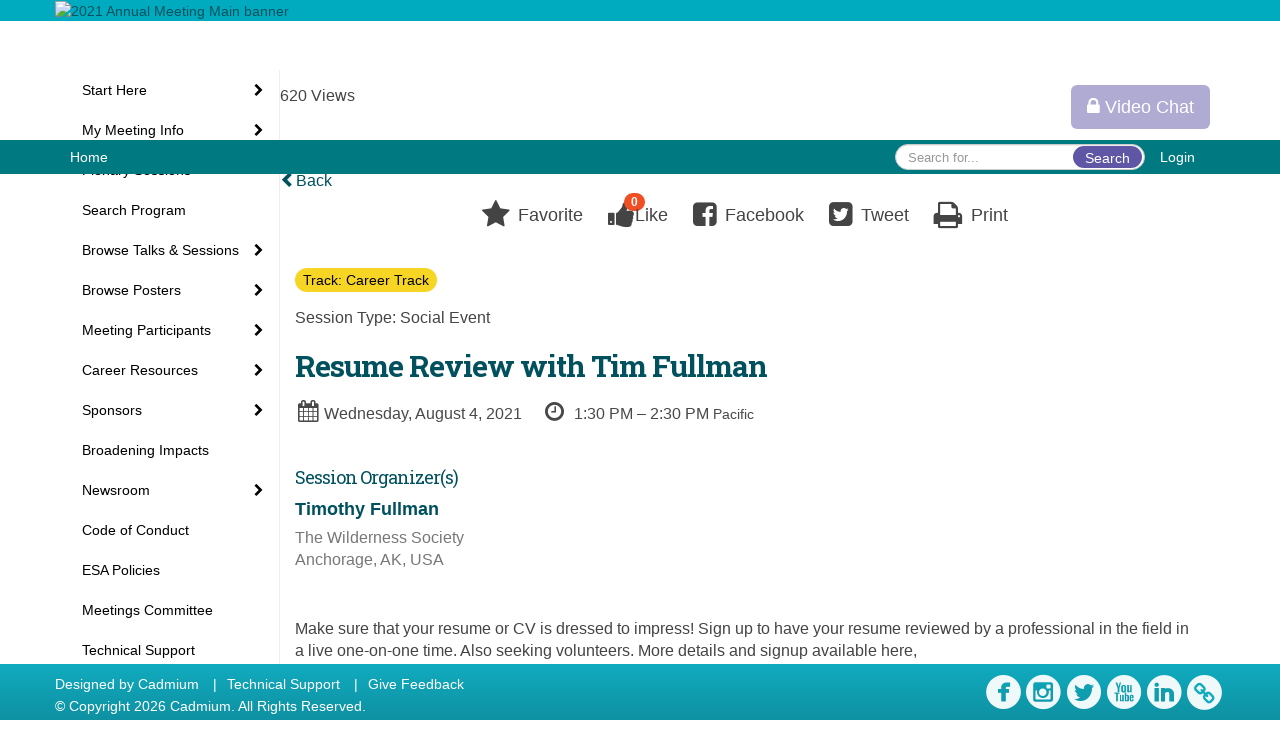

--- FILE ---
content_type: text/html
request_url: https://www.eventscribe.net/2021/ESA/fsPopup.asp?Mode=sessionInfo&PresentationID=936691
body_size: 15697
content:


<!DOCTYPE html>
<html lang="en">
<head>
	
	<meta charset="UTF-8">
	<meta http-equiv="X-UA-Compatible" content="IE=edge">
	<meta name="viewport" content="width=device-width,initial-scale=1,maximum-scale=1,shrink-to-fit=no">
	
	<meta name="description" content="">
	<meta name="author" content="">
	<title>2021 Annual Meeting</title>
	
	
	
	<script type='text/javascript' src="https://ajax.googleapis.com/ajax/libs/jquery/1.11.3/jquery.min.js"></script>
	<link href="/2021/includes/css/bootstrap-wysihtml5.css" rel="preload" as="style" onload="this.rel='stylesheet'" >
	<noscript><link rel="stylesheet" href="/2021/includes/css/bootstrap-wysihtml5.css"></noscript>
	
	<link href="/2021/includes/css/bootstrap.min.css" rel="stylesheet">
	
	<link href="/2021/includes/css/jasny-bootstrap.min.css" rel="preload" as="style" onload="this.rel='stylesheet'" >
	<noscript><link rel="stylesheet" href="/2021/includes/css/jasny-bootstrap.min.css"></noscript>
	
	<link href="/2021/includes/css/sm-core-css.css" rel="preload" as="style" onload="this.rel='stylesheet'">
	<noscript><link rel="stylesheet" href="/2021/includes/css/sm-core-css.css"></noscript>
	
	<link href="/2021/includes/css/sm-clean.css" rel="preload" as="style" onload="this.rel='stylesheet'">
	<noscript><link rel="stylesheet" href="/2021/includes/css/sm-clean.css"></noscript>
	
	<link href="/2021/includes/css/jquery.smartmenus.bootstrap.css" rel="preload" as="style" onload="this.rel='stylesheet'">
	<noscript><link rel="stylesheet" href="/2021/includes/css/jquery.smartmenus.bootstrap.css"></noscript>
	<!--[if lt IE 9]>
	  <script src="https://oss.maxcdn.com/html5shiv/3.7.2/html5shiv.min.js"></script>
	  <script src="https://oss.maxcdn.com/respond/1.4.2/respond.min.js"></script>
	<![endif]-->
	
	<link href="/2021/includes/css/fonts.css" rel="preload" as="style" onload="this.rel='stylesheet'">
	<noscript><link rel="stylesheet" href="/2021/includes/css/fonts.css"></noscript>
	
	<link href='https://fonts.googleapis.com/css?family=Roboto+Slab:400,100,300,700' rel="preload" type='text/css' as="style" onload="this.rel='stylesheet'">
	<noscript><link rel="stylesheet" href="https://fonts.googleapis.com/css?family=Roboto+Slab:400,100,300,700"></noscript>
	
	<link href="/includes/css/fonts.css" rel="stylesheet" >
	<link href="/includes/css/icons.css" rel="stylesheet" >
	
	<link href="/2021/includes/css/tipsy.css" rel="preload" as="style" onload="this.rel='stylesheet'">
	<noscript><link rel="stylesheet" href="/2021/includes/css/tipsy.css"></noscript>
	
	<link href="/2021/includes/css/bootstrap-timepicker.css" rel="preload" as="style" onload="this.rel='stylesheet'">
	<noscript><link rel="stylesheet" href="/2021/includes/css/bootstrap-timepicker.css"></noscript>
	
	<link href="/2021/includes/css/pickaday.css" rel="preload" as="style" onload="this.rel='stylesheet'">
	
	<link href="/2021/includes/css/main.min.css?_=11.30.2021.20.50" rel="preload" as="style" onload="this.rel='stylesheet'" >
	<link href="/2021/includes/css/print.css?_=11.30.2021.20.50" rel="stylesheet" media="print" />
	<link type='text/css' rel="stylesheet" href='https://www.mycadmium.com/includes/css/mediaplayer.css' />	
	
	<script>
		/*! loadCSS. [c]2017 Filament Group, Inc. MIT License */
		!function(a){"use strict";var b=function(b,c,d){function e(a){return h.body?a():void setTimeout(function(){e(a)})}function f(){i.addEventListener&&i.removeEventListener("load",f),i.media=d||"all"}var g,h=a.document,i=h.createElement("link");if(c)g=c;else{var j=(h.body||h.getElementsByTagName("head")[0]).childNodes;g=j[j.length-1]}var k=h.styleSheets;i.rel="stylesheet",i.href=b,i.media="only x",e(function(){g.parentNode.insertBefore(i,c?g:g.nextSibling)});var l=function(a){for(var b=i.href,c=k.length;c--;)if(k[c].href===b)return a();setTimeout(function(){l(a)})};return i.addEventListener&&i.addEventListener("load",f),i.onloadcssdefined=l,l(f),i};"undefined"!=typeof exports?exports.loadCSS=b:a.loadCSS=b}("undefined"!=typeof global?global:this);
		/*! loadCSS rel=preload polyfill. [c]2017 Filament Group, Inc. MIT License */
		!function(a){if(a.loadCSS){var b=loadCSS.relpreload={};if(b.support=function(){try{return a.document.createElement("link").relList.supports("preload")}catch(b){return!1}},b.poly=function(){for(var b=a.document.getElementsByTagName("link"),c=0;c<b.length;c++){var d=b[c];"preload"===d.rel&&"style"===d.getAttribute("as")&&(a.loadCSS(d.href,d,d.getAttribute("media")),d.rel=null)}},!b.support()){b.poly();var c=a.setInterval(b.poly,300);a.addEventListener&&a.addEventListener("load",function(){b.poly(),a.clearInterval(c)}),a.attachEvent&&a.attachEvent("onload",function(){a.clearInterval(c)})}}}(this);
	</script><style>
			
				.embedded #main-banner {display: none;}
				
				.embedded .navbar-wrapper {display: none;}
			 
	
			div.container.content-wrap {border-left: none;}
	
			
				.embedded footer {display:none;}
			
				.embedded .backtotop {display:none;}
				
	
		</style><style type="text/css">
		
		
			/* link color */
			a,
			.btn-link, 
			.popup-link, 
			#leftnav .primary,
			.socialmedia a,
			.toptoolswrap .list-tools-wrap span   {
				color: #00515e
			}
		
			/* link hover color */
			a:hover,
			.btn-link:hover,
			#leftnav .primary:hover {
				color: #5459a7;
			}
		
			/* Color for headings */
			h1,h2,h3,h4,h5,h6 {
				color: #00515e !important;
				letter-spacing: -1px;
			}
		
		
		/* Event banner */
		#main-banner {
				background-color:   #00abbf;}
		
		
		/* Awesome bar/Top nav and mobile nav background color */
		#mobilenav,
		.navbar-inverse,
		.navbar-wrapper,
		.navbar .dropdown-menu {
			background: #007a80;
			
				background: -moz-linear-gradient(top,  #007a80 0%, #007a80 100%);
				background: -webkit-linear-gradient(top,  #007a80 0%,#007a80 100%);
				background: linear-gradient(to bottom,  #007a80 0%,#007a80 100%); 
				filter: progid:DXImageTransform.Microsoft.gradient( startColorstr='#007a80', endColorstr='#007a80',GradientType=0 ); 
			
		}
		
		/* Awesome bar/Top nav and mobile nav text color */
		.navbar,
		#mobilenav,
		#mobilenav a,
		.navbar .btn-link,
		.navbar .dropdown-menu > li > a {
			color:#FFFFFF;
		}
		
		/* Awesome bar/Top nav and mobile nav text hover background and text color */
		#mobilenav a:hover,
		#mobilenav a:focus,
		#mobilenav a:active,
		.navbar .btn-link:hover,
		.navbar .btn-link:focus,
		.navbar .btn-link:active,
		.navbar .dropdown-menu > li > a:hover,
		.navbar .dropdown-menu > li > a:focus,
		.navbar .dropdown-menu > li > a:active {
			background: #333333;
			color:#13abc0;
		}
		
		/* Awesome bar/Top nav list background and border color */
		.navbar .dropdown-menu {
			border:1px solid ;
			background: ;			
		}
		
		.navbar .dropdown-menu,
		.navbar .dropdown-menu > li > a {
			color: ;
		}
		
		/* Awesome bar/Top nav list item hover background and text color */
		.navbar .dropdown-menu > li > a:hover,
		.navbar .dropdown-menu > li > a:focus,
		.navbar .dropdown-menu > li > a:active {
			background: ;
			color:;
		}
		
	
		
			.navbar-toggle {
				float: left;
			}
		
			.photo-wrapper.img-circle { 
				border-radius: 0;
				padding: 0 !important;
			}
			
			.photo-wrapper { 
				height: inherit;
				overflow: visible;
			}
			
			.photo-wrapper.full-size { 
				height: auto;
			}
			
			.photo-wrapper img { 
				position: static; 
				-webkit-transform: translateY(0); 
				transform: translateY(0);
			}
			
			.photo-wrapper.no-photo { 
				height: 85px;
			}
		
			.presBadges { 
				display: inline-block; 
				margin-left: 10px;
			}
			
			#popup .presBadges {
				margin: 0;
			}
			
			.presBadges img{
				margin: 0 5px 0 0;
			}
			
		
		
		.tags {
			background: #5f56a5;
			color: #FFFFFF;
		}
		.tags:hover {
			/*background: #4c4584; 2020-11-02 PJW commented out because we cannot have expo categories with a rollover color change when nothing happens when you click them */
			color: #FFFFFF;
			border: none;
		}
		
		
		/*   BUTTONS */
		.btn-primary, 
		.alphaList a.active {
			background: #5f56a5 !important;
			color: #FFFFFF !important;
			border: none !important;
		}
		
		.btn-group .btn-primary, 
		.btn-group .btn-primary:hover {
	    	border: 1px solid #4c4584;
		}
		
		.btn-primary:hover {
			background: #4c4584;
			border: none;
		}
		
		.btn-primary.focus, 
		.btn-primary:focus,
		.btn-primary.active.focus, 
		.btn-primary.active:focus, 
		.btn-primary.active:hover, 
		.btn-primary:active.focus, 
		.btn-primary:active:focus, 
		.btn-primary:active:hover, 
		.open > .dropdown-toggle.btn-primary.focus, 
		.open > .dropdown-toggle.btn-primary:focus, 
		.open > .dropdown-toggle.btn-primary:hover {
			background: #433c74;
			border: none;
		}
		
		.btn-success {
			background: #5cb85c;
			color: #FFFFFF;
			border: none;
		}
		
		.btn-success:hover {
			background: #4a934a;
			border: none;
		}
		
		.btn-success.focus, 
		.btn-success:focus,
		.btn-success.active.focus, 
		.btn-success.active:focus, 
		.btn-success.active:hover, 
		.btn-success:active.focus, 
		.btn-success:active:focus, 
		.btn-success:active:hover, 
		.open > .dropdown-toggle.btn-success.focus, 
		.open > .dropdown-toggle.btn-success:focus, 
		.open > .dropdown-toggle.btn-success:hover {
			background: #408140;
			border: none;
		}
		
		.btn-info {
			background: #56C0E0;
			color: #FFFFFF;
			border: none;
		}
		
		.btn-info:hover {
			background: #459ab3;
			border: none;
		}
		
		.btn-info.focus, 
		.btn-info:focus,
		.btn-info.active.focus, 
		.btn-info.active:focus, 
		.btn-info.active:hover, 
		.btn-info:active.focus, 
		.btn-info:active:focus, 
		.btn-info:active:hover, 
		.open > .dropdown-toggle.btn-info.focus, 
		.open > .dropdown-toggle.btn-info:focus, 
		.open > .dropdown-toggle.btn-info:hover {
			background: #3c869d;
			border: none;
		}
		
		.btn-warning {
			background: #f0ad4e;
			color: #FFFFFF;
			border: none;
		}
		
		.btn-warning:hover {
			background: #c08a3e;
			border: none;
		}
		
		.btn-warning.focus, 
		.btn-warning:focus,
		.btn-warning.active.focus, 
		.btn-warning.active:focus, 
		.btn-warning.active:hover, 
		.btn-warning:active.focus, 
		.btn-warning:active:focus, 
		.btn-warning:active:hover, 
		.open > .dropdown-toggle.btn-warning.focus, 
		.open > .dropdown-toggle.btn-warning:focus, 
		.open > .dropdown-toggle.btn-warning:hover {
			background: #a87937;
			border: none;
		}
		
		.btn-danger {
			background: #d9534f;
			color: #FFFFFF;
			border: none;
		}
		
		.btn-danger:hover {
			background: #ae423f;
			border: none;
		}
		
		.btn-danger.focus, 
		.btn-danger:focus,
		.btn-danger.active.focus, 
		.btn-danger.active:focus, 
		.btn-danger.active:hover, 
		.btn-danger:active.focus, 
		.btn-danger:active:focus, 
		.btn-danger:active:hover, 
		.open > .dropdown-toggle.btn-danger.focus, 
		.open > .dropdown-toggle.btn-danger:focus, 
		.open > .dropdown-toggle.btn-danger:hover {
			background: #983a37;
			border: none;
		}
		
		#messege-alert #danger{
			background: #d9534f;
			color: #FFFFFF;
		}
		
		
		
		
		
		
		
		/* 	LIST VIEW */
		.dayrow {
			background: #00abbf;
			background: -moz-linear-gradient(top,  #00abbf 0%, #00abbf 100%); 
			background: -webkit-linear-gradient(top,  #00abbf 0%,#00abbf  100%); 
			background: linear-gradient(to bottom,  #00abbf 0%,#00abbf  100%); 
			filter: progid:DXImageTransform.Microsoft.gradient( startColorstr='#00abbf', endColorstr='#00abbf ',GradientType=0 );
			color: #FFFFFF	
		}
		
		.list-view li.bucket .arrow {
			color: #00abbf;
		}
		
		
		/* 	POPUP */
		#popup {
			
				border-color: #01aabe;
			
		}
		
		
			.popuptools li a,
			.closepopup { 
				color: #ffffff; 
			}
		
		
		#popupContent h1 {
			
				color: #01aabe;
			 
		}
		
		.tabbed-popup-tab-button.active, 
		.tabbed-popup-tab-button:hover {
		    border-color: #01aabe;
		    color: #01aabe;
		}
		
		.addFav.faved span{
			color: #FAA93D !important;
		}
		.addLike.liked {
			color: #FAA93D !important;
		}
		.addFav.registered span{
			color: #0086BF !important;
			cursor: default;
		}
		
		
			
			#popup,
			body.Mobile #popup,
			body.Tablet #popup { 
				border-top: none;
			}
			
			.popupheader {
				background: #01aabe;
				background: -moz-linear-gradient(top, #01aabe 0%, #01aabe 100%);
				background: -webkit-gradient(linear, left top, left bottom, color-stop(0%,#01aabe), color-stop(100%,#01aabe));
				background: -webkit-linear-gradient(top, #01aabe 0%,#01aabe 100%);
				background: -o-linear-gradient(top, #01aabe 0%,#01aabe 100%);
				background: -ms-linear-gradient(top, #01aabe 0%,#01aabe 100%);
				background: linear-gradient(top, #01aabe 0%,#01aabe 100%);
				filter: progid:DXImageTransform.Microsoft.gradient( startColorstr='#01aabe', endColorstr='#01aabe',GradientType=0 );		
				color:#ffffff;	
			}
			
			.popuptools {
				top: 1px;
			}
			
			.popupheader .glyphicon-chevron-left, .popupheader .glyphicon-remove {
				color: #ffffff; 
			}
			
			
		
		
		/* 	FOOTER */
		footer {
			background: #11abbf;
			background: -moz-linear-gradient(top,  #11abbf 0%, #0E91A2 100%); 
			background: -webkit-linear-gradient(top,  #11abbf 0%,#0E91A2  100%); 
			background: linear-gradient(to bottom,  #11abbf 0%,#0E91A2  100%); 
			filter: progid:DXImageTransform.Microsoft.gradient( startColorstr='#11abbf', endColorstr='#0E91A2 ',GradientType=0 );
			color: #FFFFFF;
			
			
				border-top: 0px solid #FFFFFF;
			
				border-bottom: #ffffff solid 0px;
						
		}
		
		
		
		
			footer .text-muted {
				color: #FFFFFF;
			}
		
			footer {
				border-top: none;
				border-bottom: none;
			}
		
		
		/*
			Make the link icon color match the footer background
		*/
		footer  .socialmedia .socialicon-website .fa-link {
			color: #11abbf;
		}
		
		
			footer .socialmedia a span,
			.popup-gutter .socialmedia a span {
				color: #f0f9fa
			}
			
			footer .socialmedia a span:hover,
			.popup-gutter .socialmedia a span:hover {
				color: #f5d528;
				opacity: 1;
			}
		
		
		
		#leftnav .socialmedia a span {
			color: #006569;
		}
		
		#leftnav .socialmedia a span:hover {
			color: #6956a6;
			opacity: 1;
		}
		
		/* 	POPUPS */
		.presentersocialicons .fa-link {
			background: #00515e
		}
		
		.presentersocialicons .fa-link:hover {
			background: #5459a7
		}
		
		
		
	/* TABLETS
	-------------------------------------------------- */
	
	@media (min-width: 768px) {
	  
	  .popup-gutter{
			
				background: #01aabe;
				background: -moz-linear-gradient(top,  #01aabe 0%, #01aabe 100%); 
				background: -webkit-linear-gradient(top,  #01aabe 0%,#01aabe  100%); 
				background: linear-gradient(to bottom,  #01aabe 0%,#01aabe  100%); 
				filter: progid:DXImageTransform.Microsoft.gradient( startColorstr='#01aabe', endColorstr='#01aabe ',GradientType=0 );
			
				border-top: 1px solid #07747b;
			
		}
		
		
			.speakerrow .speaker-name {
				    margin: 0 0 2px 0;
			}
		
	}
	
	@media (min-width: 992px) and (max-width: 1199px) { 
		
			body.banner-fixed.belowBanner .navbar-fixed-top {
				top:116px;
			}
		
		
	}
	
	@media (min-width: 768px ) and (max-width: 990px) { 
		
	}
	
	/* DESKTOP
	-------------------------------------------------- */
	@media (min-width: 1025px) {

		
		
		
		/*   LEFT NAV */
		.sm-clean a, 
		.sm-clean a:hover, 
		.sm-clean a:focus, 
		.sm-clean a:active, 
		.sm-clean a.highlighted {
			color: #555555;
		}
		
		.sm-clean a:hover, 
		.sm-clean a:focus, 
		.sm-clean a:active, 
		.sm-clean a.highlighted {
			color: #0088BB;
		}
		
		.sm-clean a.current {
			color: #0088BB;
		}
		
		.sm-clean ul {
			border: 1px solid #BBBBBB;
			background: #FFFFFF;
		}
		
		.sm-clean ul a, 
		.sm-clean ul a:hover, 
		.sm-clean ul a:focus, 
		.sm-clean ul a:active, 
		.sm-clean ul a.highlighted {
			color: #555555;
		}
		
		.sm-clean ul a:hover, 
		.sm-clean ul a:focus, 
		.sm-clean ul a:active, 
		.sm-clean ul a.highlighted {
			background: #FFFFFF;
			color: #0088BB;
		}
		
		.sm-clean ul a.current {
			color: #0088BB;
		}
		
		.sm-clean span.scroll-up:hover,
		.sm-clean span.scroll-down:hover {
			background: #FFFFFF;
		}
		
		.sm-clean.sm-vertical a.disabled {
			background: #FFFFFF;
		}
		
		.sm-clean.sm-vertical ul a:hover, 
		.sm-clean.sm-vertical ul a:focus, 
		.sm-clean.sm-vertical ul a:active, 
		.sm-clean.sm-vertical ul a.highlighted {
			background: #FFFFFF;
		}
		
		.navbar-header .btn-link { 
			color: #FFFFFF;
		}
		
		
			.navbar { 
				min-height: auto;
			}
		
	
	}
	
</style>

</head>

<body class="banner-fixed HasLeftNav nav-fixed nav-height-normal nav-below-banner footer-fixed  singlepopup">
	
	
	
<a class="offscreen" href="#sitewrap">Skip to main content</a>



<nav id="mobilenav" class="navmenu navmenu-default navmenu-fixed-left offcanvas hidden-lg" role="navigation">
	
</nav>

<div class="navbar-wrapper">
	<div class="container">
		<nav role="navigation" id="awesomebardiv" class="navbar navbar-inverse" >
			<div class="navbar-header clearfix"><button type="button" class="navbar-toggle collapsed" data-toggle="offcanvas" data-target="#mobilenav" data-canvas="body">
					<span class="sr-only">Toggle navigation</span>
					<span class="icon-bar"></span>
					<span class="icon-bar"></span>
					<span class="icon-bar"></span>
				</button><a href="http://eservices.esa.org/AM21Content" class="btn btn-link pull-right">Login</a><div class="search-wrap pull-right">
						<form method="POST" action="/2021/ESA/searchGlobal.asp" class="relative">
							<input type="text" class="form-control globalSearch" name="SearchQuery" placeholder="Search for..." ><button type="submit" class="btn btn-primary searchbtn globalSearchbtn">Search</button></form>
					</div><a class="btn hidden-xs btn-link pull-left" href="/2021/ESA/">Home</a></div>
 
		</nav>

	</div>
</div><div id="main-banner" >
			<div class="container">
				<div class="row">
					<a id="homebtn" href="/2021/ESA/"  >
						<img src="https://www.eventscribe.com/upload/planner/bannersNEW/2340x280-banner_86.jpg" width="1170" style="width:100%;" alt="2021 Annual Meeting Main banner" />
					</a>
				</div>
			</div>
        </div><div id="popup-overlay"></div>
	<div id="popup">
		<div id="popupContent" class="container"></div>
	</div>		

	<div id="sitewrap" class="pushfor-fixed-banner pushfor-fixed-footer" tabindex="0"> 
		
		<div id="leftnav" class="">
		
		
		<div class="clearfix"></div>
		
		<div id="brochure" class="text-center"></div>

		<!--TWITTER ROLL--><hr />
			<div id="tweetScroll" style='overflow:hidden;width:200px;height:600px;'>
				<a class="twitter-timeline" id="contain" href="https://twitter.com/esa_org">Tweets by 2021 Annual Meeting</a>
				<script async src="https://platform.twitter.com/widgets.js" charset="utf-8"></script>
			</div><div id="google_translate_element"></div>
			<script type="text/javascript">
				function googleTranslateElementInit() {
					new google.translate.TranslateElement({pageLanguage: 'en'}, 'google_translate_element');
				}
			</script>
			<script async type="text/javascript" src="//translate.google.com/translate_a/element.js?cb=googleTranslateElementInit"></script>
			<div class="clearfix"></div>
			<div class='legend'>
				<hr />
				<div class="uppercase text-muted legend-heading">Icon Legend</div>
				<div class="row">
					<span class="col-md-1 legend-icon fa fa-star" ></span>
					<div class="col-md-10 legend-desc">This session is not in your personal schedule.</div>
				</div>
				<div class="row">
					<span class="col-md-1 legend-icon fa fa-star" style="color:#FAA93D"></span>
					<div class="col-md-10 legend-desc">This session is in your personal schedule. Click again to remove it.</div>
				</div>
				<div class="row">
					<span class="col-md-1 legend-icon"><img src="https://778c1607566f28c5e8fd-e6db6de54823ad7fd298e0f6ff75b72a.ssl.cf1.rackcdn.com/ECO_3219_UQLKZUVU_806_livestream.png" width="25" /></span>
					<div class="col-md-10 legend-desc" style="margin-top:12px;">Live Stream</div>
				</div>
				<div class="row">
					<span class="col-md-1 legend-icon"><img src="https://778c1607566f28c5e8fd-e6db6de54823ad7fd298e0f6ff75b72a.ssl.cf1.rackcdn.com/ECO_3219_UQLKZUVU_33_OnDemand.png" width="25" /></span>
					<div class="col-md-10 legend-desc" style="margin-top:12px;">On Demand</div>
				</div>
				<div class="row">
					<span class="col-md-1 legend-icon"><img src="https://778c1607566f28c5e8fd-e6db6de54823ad7fd298e0f6ff75b72a.ssl.cf1.rackcdn.com/ECO_3219_UQLKZUVU_710_SocialEvent.png" width="25" /></span>
					<div class="col-md-10 legend-desc" style="margin-top:12px;">Social Event</div>
				</div>
				<div class="row">
					<span class="col-md-1 legend-icon"><img src="https://778c1607566f28c5e8fd-e6db6de54823ad7fd298e0f6ff75b72a.ssl.cf1.rackcdn.com/ECO_3219_UQLKZUVU_725_Plenary.png" width="25" /></span>
					<div class="col-md-10 legend-desc" style="margin-top:12px;">Plenary</div>
				</div>
				<div class="row">
					<span class="col-md-1 legend-icon"><img src="https://778c1607566f28c5e8fd-e6db6de54823ad7fd298e0f6ff75b72a.ssl.cf1.rackcdn.com/ECO_3219_UQLKZUVU_326_VideChat.png" width="25" /></span>
					<div class="col-md-10 legend-desc" style="margin-top:12px;">Video Chat</div>
				</div>


				<!--<div class="row">
					<span class="col-md-1 legend-icon fa fa-star" style="color:#0086BF !important"></span>
					<div class="col-md-10 legend-desc">You are registered for this event.</div>
				</div>
				<div class="row">
					<span class="col-md-1 legend-icon"><img src="https://www.conferenceharvester.com/uploads/harvester/presentations/Badges/PGFBAMEL-Badge59.png" width="25" /></span>
					<div class="col-md-10 legend-desc" style="margin-top:12px;">Additional Fee</div>
				</div>
				<div class="row">
					<span class="col-md-1 legend-icon"><img src="https://www.conferenceharvester.com/uploads/harvester/presentations/Badges/PGFBAMEL-Badge58.png" width="25" /></span>
					<div class="col-md-10 legend-desc" style="margin-top:12px;">Advanced Content</div>
				</div>
				<div class="row">
					<span style="left: 5px;" class="col-md-1 legend-icon fa fa-lock" ></span>
					<div class="col-md-10 legend-desc"> Attendee has chosen not to share their profile.</div>
				</div>-->
			</div><div class="clearfix"></div>
			<hr />
			<div class="socialmedia"><a href='https://www.facebook.com/esa.org' class='tipsytip' title='Facebook landing page'  target='_blank'><span class='socialsymbol socialicon-facebook '></span></a><a href='https://www.instagram.com/ecologicalsociety/' class='tipsytip' title='Instagram landing page' target='_blank'><span class='socialsymbol socialicon-instagram'></span></a><a href='https://twitter.com/esa_org' class='tipsytip' title='Twitter landing page' target='_blank'><span class='socialsymbol socialicon-twitter'></span></a><a href='https://www.youtube.com/channel/UCeSMj_CnoRmsOOUKdv4n7rg' class='tipsytip' title='YouTube landing page' target='_blank'><span class='socialsymbol socialicon-youtube'></span></a><a href='https://www.linkedin.com/company/ecological-society-of-america' class='tipsytip' title='LinkedIn landing page' target='_blank'><span class='socialsymbol socialicon-linkedin'></span></a><a href='https://www.esa.org' class='tipsytip' style='padding-left: 0' title='Website link' target='_blank'><span class='socialsymbol socialicon-website fa-stack fa-l' ><i  class='fa fa-circle fa-stack-2x'></i><i class='fa fa-link fa-stack-1x fa-inverse' style='color:white;'></i></span></a></div></div><script>
			
			function ScrollDiv(){
				if(document.getElementById('tweetScroll').scrollTop < (document.getElementById('tweetScroll').scrollHeight - document.getElementById('tweetScroll').offsetHeight)) {
					-1
					document.getElementById('tweetScroll').scrollTop=document.getElementById('tweetScroll').scrollTop+1
				} else {document.getElementById('tweetScroll').scrollTop=0;
					
				}
			}

			setInterval(ScrollDiv,50)

		</script>
	<link type="text/css" rel="stylesheet" href="/includes/navigation/css/navigation.min.css?_=2021.12.02.08.27" />
	
	<script type="text/javascript" src="/includes/navigation/js/navigation.min.js?_=2021.12.02.08.27"></script>
	<script type="text/javascript" src="/includes/navigation/js/navItem.min.js?_=2021.12.02.08.27"></script>
	<script type="text/javascript" src="/includes/navigation/js/navList.min.js?_=2021.12.02.08.27"></script>
	<script type="text/javascript" src="/includes/navigation/js/navEditorItem.min.js?_=2021.12.02.08.27"></script>
	<script type="text/javascript" src="/includes/navigation/js/navEditorList.min.js?_=2021.12.02.08.27"></script>
	
	<script type="text/javascript" src="/includes/navigation/js/website/websiteNavigation.min.js?_=2021.12.02.08.27"></script>
	<script type="text/javascript" src="/includes/navigation/js/website/websiteNavItem.min.js?_=2021.12.02.08.27"></script>
	<script type="text/javascript" src="/includes/navigation/js/website/websiteNavList.min.js?_=2021.12.02.08.27"></script>
<script type="text/javascript">
	
	var json = JSON.parse("{\"fontSize\":\"14px\",\"font\":\"Helvetica\",\"dropdownMode\":\"collapsed\",\"bold\":0,\"underline\":0,\"italics\":0,\"hoverBold\":0,\"hoverUnderline\":1,\"hoverItalics\":0,\"textColor\":\"#000\",\"hoverColor\":\"#555\",\"list\":[{\"label\":\"Start Here\",\"newTab\":0,\"navItem\":\"No Action\",\"loginRequired\":0,\"tester\":0,\"list\":[{\"label\":\"General Information\",\"url\":\"aaStatic.asp?SFP=WlJMWVRBUkJANzk4NkBHZW5lcmFsIEluZm9ybWF0aW9u\",\"newTab\":0,\"navItem\":\"Static Pages\",\"loginRequired\":0,\"pageType\":7986,\"trackerID\":84786,\"tester\":0},{\"label\":\"Technical Tips\",\"url\":\"aaStatic.asp?SFP=R0hMWFhOTUhAODA3MUBUZWNobmljYWwgVGlwcw\",\"newTab\":0,\"navItem\":\"Static Pages\",\"loginRequired\":0,\"pageType\":8071,\"trackerID\":85587,\"tester\":0},{\"label\":\"Session Type Descriptions\",\"url\":\"aaStatic.asp?SFP=TUdMU0NMQVRANzk5MUBTZXNzaW9uIFR5cGUgRGVzY3JpcHRpb25z\",\"newTab\":0,\"navItem\":\"Static Pages\",\"loginRequired\":0,\"pageType\":7991,\"trackerID\":84787,\"tester\":0},{\"label\":\"Land Acknowledgement\",\"url\":\"aaStatic.asp?SFP=WVJSUkxUQlNANzk5NUBJbmRpZ2Vub3VzIExhbmQgQWNrbm93bGVkZ2VtZW50\",\"newTab\":0,\"navItem\":\"Static Pages\",\"loginRequired\":0,\"pageType\":7995,\"trackerID\":84788,\"tester\":0}]},{\"label\":\"My Meeting Info\",\"newTab\":0,\"navItem\":\"No Action\",\"loginRequired\":0,\"tester\":0,\"list\":[{\"label\":\"My Attendee Profile\",\"url\":\"profile.asp\",\"newTab\":0,\"navItem\":\"My Conference Profile\",\"loginRequired\":0,\"trackerID\":79250,\"tester\":0},{\"label\":\"My Personal Schedule\",\"url\":\"MyPlan.asp\",\"newTab\":0,\"navItem\":\"My Plan\",\"loginRequired\":0,\"trackerID\":79251,\"tester\":0},{\"label\":\"My Experience\",\"url\":\"MyExperience.asp\",\"newTab\":0,\"navItem\":\"My Experience\",\"loginRequired\":0,\"trackerID\":79300,\"tester\":0}]},{\"label\":\"Plenary Sessions\",\"url\":\"SearchByBucket.asp?f=SessionType&bm=Plenary&pfp=SessionType\",\"pfpLabel\":\"SessionType\",\"newTab\":0,\"navItem\":\"Presentation\",\"loginRequired\":0,\"pageType\":\"Browse By Field Value\",\"filterByField\":\"SessionType\",\"filterValue\":\"Plenary\",\"trackerID\":84793,\"tester\":0},{\"label\":\"Search Program\",\"url\":\"searchGlobal.asp\",\"newTab\":0,\"navItem\":\"Search\",\"loginRequired\":0,\"trackerID\":79249,\"tester\":0},{\"label\":\"Browse Talks & Sessions\",\"newTab\":0,\"navItem\":\"No Action\",\"loginRequired\":0,\"tester\":0,\"list\":[{\"label\":\"Roundtables\",\"url\":\"SearchByBucket.asp?f=CustomPresfield10&bm=ROUND&pfp=Browse by Bucket\",\"pfpLabel\":\"Browse by Bucket\",\"newTab\":0,\"navItem\":\"Presentation\",\"loginRequired\":0,\"pageType\":\"Browse By Field Value\",\"filterByField\":\"CustomPresfield10\",\"filterValue\":\"ROUND\",\"trackerID\":85945,\"tester\":0},{\"label\":\"By Session Type\",\"url\":\"SearchByBucket.asp?f=SessionType&pfp=SessionType\",\"pfpLabel\":\"SessionType\",\"newTab\":0,\"navItem\":\"Presentation\",\"loginRequired\":0,\"pageType\":\"Bucket By Field\",\"bucketByField\":\"SessionType\",\"trackerID\":79549,\"tester\":0},{\"label\":\"By Date\",\"url\":\"agenda.asp\",\"newTab\":0,\"navItem\":\"Presentation\",\"loginRequired\":0,\"pageType\":\"Browse By Date\",\"tester\":0}]},{\"label\":\"Browse Posters\",\"newTab\":0,\"navItem\":\"No Action\",\"loginRequired\":0,\"tester\":0,\"list\":[{\"label\":\"By Session\",\"url\":\"searchbyposterbucket.asp?f=PosterSessionName&pfp=BrowsebyPosterBucket\",\"pfpLabel\":\"BrowsebyPosterBucket\",\"newTab\":0,\"navItem\":\"Posters\",\"loginRequired\":0,\"pageType\":\"Bucket By Field\",\"bucketByField\":\"PosterSessionName\",\"filterByField\":\"PosterSessionType\",\"trackerID\":84008,\"tester\":0},{\"label\":\"Poster Live Discussions\",\"url\":\"posteragenda.asp?m=nobucket&pfp=BrowsebyPosterVideoChat\",\"pfpLabel\":\"BrowsebyPosterVideoChat\",\"newTab\":0,\"navItem\":\"Posters\",\"loginRequired\":0,\"pageType\":\"Browse By Date\",\"trackerID\":85419,\"tester\":0},{\"label\":\"Poster Wall\",\"url\":\"posters/posterWall.asp\",\"newTab\":0,\"navItem\":\"Posters\",\"loginRequired\":0,\"pageType\":\"Poster Wall\",\"trackerID\":84851,\"tester\":0}]},{\"label\":\"Meeting Participants\",\"newTab\":0,\"navItem\":\"No Action\",\"loginRequired\":0,\"tester\":0,\"list\":[{\"label\":\"Attendee Index\",\"url\":\"Userlist.asp?pfp=UserList\",\"pfpLabel\":\"UserList\",\"newTab\":0,\"navItem\":\"People\",\"loginRequired\":0,\"pageType\":\"User List\",\"trackerID\":79264,\"tester\":0},{\"label\":\"Speaker Index - Talks\",\"url\":\"biography.asp?pfp=Speakers\",\"pfpLabel\":\"Speakers\",\"newTab\":0,\"navItem\":\"People\",\"loginRequired\":0,\"pageType\":\"Speakers\",\"trackerID\":79265,\"tester\":0},{\"label\":\"Speaker Index - Posters\",\"url\":\"PosterBiographies.asp?pfp=PresenterList\",\"pfpLabel\":\"PresenterList\",\"newTab\":0,\"navItem\":\"People\",\"loginRequired\":0,\"pageType\":\"Poster Presenters\",\"trackerID\":85422,\"tester\":0}]},{\"label\":\"Career Resources\",\"newTab\":0,\"navItem\":\"No Action\",\"loginRequired\":0,\"tester\":0,\"list\":[{\"label\":\"Career Track\",\"url\":\"SearchByBucket.asp?f=TrackName&bm=Career%20Track&pfp=Browse by Bucket\",\"pfpLabel\":\"Browse by Bucket\",\"newTab\":0,\"navItem\":\"Presentation\",\"loginRequired\":0,\"pageType\":\"Browse By Field Value\",\"filterByField\":\"TrackName\",\"filterValue\":\"Career Track\",\"trackerID\":84831,\"tester\":0},{\"label\":\"Data Help Desk\",\"url\":\"SearchByBucket.asp?f=CustomPresfield3&bm=DATA&pfp=Browse by Bucket\",\"pfpLabel\":\"Browse by Bucket\",\"newTab\":0,\"navItem\":\"Presentation\",\"loginRequired\":0,\"pageType\":\"Browse By Field Value\",\"filterByField\":\"CustomPresfield3\",\"filterValue\":\"DATA\",\"trackerID\":84838,\"tester\":0},{\"label\":\"Resume Review\",\"url\":\"SearchByBucket.asp?f=CustomPresfield25&bm=RESUME&pfp=Browse by Bucket\",\"pfpLabel\":\"Browse by Bucket\",\"newTab\":0,\"navItem\":\"Presentation\",\"loginRequired\":0,\"pageType\":\"Browse By Field Value\",\"filterByField\":\"CustomPresfield25\",\"filterValue\":\"RESUME\",\"trackerID\":84836,\"tester\":0},{\"label\":\"Mock Interviews\",\"url\":\"SearchByBucket.asp?f=CustomPresfield26&bm=MOCK&pfp=Browse by Bucket\",\"pfpLabel\":\"Browse by Bucket\",\"newTab\":0,\"navItem\":\"Presentation\",\"loginRequired\":0,\"pageType\":\"Browse By Field Value\",\"filterByField\":\"CustomPresfield26\",\"filterValue\":\"MOCK\",\"trackerID\":84837,\"tester\":0},{\"label\":\"Explore Careers In Ecology\",\"url\":\"SearchByBucket.asp?f=CustomPresfield9&bm=EXPLORE&pfp=Browse by Bucket\",\"pfpLabel\":\"Browse by Bucket\",\"newTab\":0,\"navItem\":\"Presentation\",\"loginRequired\":0,\"pageType\":\"Browse By Field Value\",\"filterByField\":\"CustomPresfield9\",\"filterValue\":\"EXPLORE\",\"trackerID\":85729,\"tester\":0},{\"label\":\"Job Board\",\"url\":\"aaStatic.asp?SFP=VFNISEhZUEtAODM5MEBKb2IgQm9hcmQ\",\"newTab\":0,\"navItem\":\"Static Pages\",\"loginRequired\":0,\"pageType\":8390,\"trackerID\":85962,\"tester\":0}]},{\"label\":\"Sponsors\",\"newTab\":0,\"navItem\":\"No Action\",\"loginRequired\":0,\"tester\":0,\"list\":[{\"label\":\"Browse by Company\",\"url\":\"SearchByExpoCompany.asp?pfp=Browse By Company\",\"pfpLabel\":\"Browse By Company\",\"newTab\":0,\"navItem\":\"Exhibitor\",\"pageType\":\"Browse by Company\",\"trackerID\":79258,\"tester\":0},{\"label\":\"Browse by Category\",\"url\":\"exhibitorcategory.asp?pfp=Browse By Category\",\"pfpLabel\":\"Browse By Category\",\"newTab\":0,\"navItem\":\"Exhibitor\",\"pageType\":\"Browse by Category\",\"trackerID\":79260,\"tester\":0},{\"label\":\"Logo Wall\",\"url\":\"expo/boothlogowall.asp\",\"newTab\":0,\"navItem\":\"Exhibitor\",\"pageType\":\"Logo Wall\",\"trackerID\":79262,\"tester\":0},{\"label\":\"Sponsors\",\"url\":\"sponsors.asp?pfp=Sponsors\",\"pfpLabel\":\"Sponsors\",\"newTab\":0,\"navItem\":\"Exhibitor\",\"pageType\":\"Sponsors\",\"trackerID\":79263,\"tester\":0}]},{\"label\":\"Broadening Impacts\",\"url\":\"https://www.esa.org/longbeach/schedules/broadening-impacts/\",\"newTab\":0,\"navItem\":\"URL\",\"loginRequired\":0,\"trackerID\":86086,\"tester\":0},{\"label\":\"Newsroom\",\"newTab\":0,\"navItem\":\"No Action\",\"loginRequired\":0,\"tester\":0,\"list\":[{\"label\":\"Press Releases\",\"url\":\"https://www.esa.org/longbeach/newsroom/press-releases/\",\"newTab\":0,\"navItem\":\"URL\",\"loginRequired\":0,\"trackerID\":86083,\"tester\":0},{\"label\":\"Press Registration\",\"url\":\"https://www.esa.org/longbeach/newsroom/press-registration/\",\"newTab\":0,\"navItem\":\"URL\",\"loginRequired\":0,\"trackerID\":86084,\"tester\":0}]},{\"label\":\"Code of Conduct\",\"url\":\"aaStatic.asp?SFP=RExLR0VWWVdANzk4N0BDb2RlIG9mIENvbmR1Y3Q\",\"newTab\":0,\"navItem\":\"Static Pages\",\"loginRequired\":0,\"pageType\":7987,\"trackerID\":84789,\"tester\":0},{\"label\":\"ESA Policies\",\"url\":\"aaStatic.asp?SFP=TUVWWlhYVlVANzk4OEBFU0EgUG9saWNpZXM\",\"newTab\":0,\"navItem\":\"Static Pages\",\"loginRequired\":0,\"pageType\":7988,\"trackerID\":84790,\"tester\":0},{\"label\":\"Meetings Committee\",\"url\":\"aaStatic.asp?SFP=S0ZHQlVEV1dANzk4OUAyMDIxIE1lZXRpbmdzIENvbW1pdHRlZQ\",\"newTab\":0,\"navItem\":\"Static Pages\",\"loginRequired\":0,\"pageType\":7989,\"trackerID\":84791,\"tester\":0},{\"label\":\"Technical Support\",\"url\":\"https://www.eventscribe.net//2021/ESA/fsPopup.asp?Mode=support\",\"newTab\":0,\"navItem\":\"URL\",\"loginRequired\":0,\"trackerID\":85947,\"tester\":0},{\"label\":\"Contact Us\",\"url\":\"aaStatic.asp?SFP=UlBRQVJRVEtANzk5MEBDb250YWN0IFVz\",\"newTab\":0,\"navItem\":\"Static Pages\",\"loginRequired\":0,\"pageType\":7990,\"trackerID\":84792,\"tester\":0}]}");
	var settings = {
		accountExists: 0,
		accountKey: '',
		accountAccessLevel: '',
		accountPDFUnlockCodes: [''].filter(code => code),
		accountAudioUnlockCodes: [''].filter(code => code),
		accountID: 0,
		accountTester: 0, 
		eventID: 14778,
		clientID: 3219,
		previewNavID : 0
	};
	
	// Set up the event properties
	var eventProperties = {
		directoryURL: '/2021/ESA/',
		Level: 'Pro',
		WebsiteTimezone: 'America/Los_Angeles',
		CancelledDateLabel: 'On Demand',
		ScheduleDates: ["8/2/2021","8/3/2021","8/4/2021","8/5/2021","8/6/2021","10/7/2021"],
		isSandbox: 0,
		customDomain: ""
	};
	
	json.pullEventProperties = false;
	json.eventProperties = eventProperties;
	
	var dropdownMode = json.dropdownMode;
	$(document).ready(function() {
		// Set the left nav mode for the main js to use
		app.LeftNavMode = dropdownMode;
	});
	
	// Parse the left nav
	var navigation = new WebsiteNavigation('#leftnav', json, settings);
	// Parse the mobile nav (the mobile nav is always dropdown mode of collapsed)
	json.dropdownMode = 'collapsed';
	var mobileNavigation = new WebsiteNavigation('#mobilenav', json, settings);
	
	if (settings.previewNavID && settings.previewNavID > 0){ 
		var previewNavBannerElem = $('<div/>'); 
		previewNavBannerElem.attr({'style' :'background-color:#DD0000;color:#FFF;padding:10px;font-size:14px;height:60px;', 'class' : 'text-center'});
		previewNavBannerElem.html('You are currently viewing a navigation preview of your website. This navigation is not live on your website! <br/>Please note, if you navigate around the site by clicking links other than those on the navigation menu, you may lose the preview mode.');
		$('#sitewrap').before(previewNavBannerElem); 
		
		// Append the previewNavID to all internal links
		$(document).ready(function() {
			if (eventProperties.directoryURL) {
				// Create two regex items. One to look for the directory (for absolute paths or full links) and one to test for relative link paths
				const directoryRegex = new RegExp(eventProperties.directoryURL, 'i');
				const linkRegex = /(https?:\/\/(?:www\.|(?!www))[a-zA-Z0-9][a-zA-Z0-9-]+[a-zA-Z0-9]\.[^\s]{2,}|www\.[a-zA-Z0-9][a-zA-Z0-9-]+[a-zA-Z0-9]\.[^\s]{2,}|https?:\/\/(?:www\.|(?!www))[a-zA-Z0-9]+\.[^\s]{2,}|www\.[a-zA-Z0-9]+\.[^\s]{2,})/i;
				
				// Get all the site links that are either full/absolute paths within the directory or relative paths
				var siteLinks = $('a').filter(function() {
					var href = $(this).attr('href');
					return href && href != '#' && href.toLowerCase().indexOf('javascript:void') == -1 && href.toLowerCase().indexOf('previewnavid') == -1 && (directoryRegex.test(href) || !linkRegex.test(href));
				});
				
				// Go through each one and append the preview nav id
				siteLinks.each(function() {
					var href = $(this).attr('href');
					$(this).attr('href', href + (href.indexOf('?') > -1 ? '&' : '?') + 'previewNavID=' + settings.previewNavID);
				});
			}			
		});
	}
		
	
</script>
		
		<div id="popupContent" class="container content-wrap">
	
	
	
	
	<!-- custom style for this popup -->
	<style>
		
		.numberCirclePoster {
			min-width: 23px !important;
			height: 23px !important;
			border-radius: 50%;
			text-align: center;
			font-size: 14px;
			background: red !important;
			border: 2px solid red !important;	
			position: absolute;
			top:-12px;
		}

		.pr-0 {
			padding-right: 0 !important;
		}
		
		@media (min-width: 992px) {
			.col-md-no-right-gutter {
				padding-right: 0 !important;
			}
		}

	</style>
	
	
	
	
	<!-- custom style for this popup -->
	<style>
		
		.numberCirclePoster {
			min-width: 23px !important;
			height: 23px !important;
			border-radius: 50%;
			text-align: center;
			font-size: 14px;
			background: red !important;
			border: 2px solid red !important;	
			position: absolute;
			top:-12px;
		}

		.pr-0 {
			padding-right: 0 !important;
		}
		
		@media (min-width: 992px) {
			.col-md-no-right-gutter {
				padding-right: 0 !important;
			}
		}

	</style>
	
	
	

	<!-- POPUP -->
	
	<div class="card" id="presentation-info-936691" data-harvesterid="1802550" data-size="1100x750"><div class="popup-gutter-fs">
				<div class="pull-left popup-extra-btns"><p class="popup-gutter-metadata hidden-xs hidden-sm">620 Views</p></div>
<div class="pull-right popup-extra-btns">		
		<a href="http://eservices.esa.org/AM21Content" class="btn btn-lg btn-primary tipsytip" style="opacity:0.5;" title="This content is available to users who have logged in.<br><br>Please click this button to log in and then come back here to use this button."><span class="fa fa-lock"></span> Video Chat</a></div>
			</div><hr /><div class="popupheader">
			<span class="glyphicon glyphicon-remove closepopup"></span>
		</div><a href="javascript:window.history.back();">
			<span class="glyphicon glyphicon-chevron-left go-back"></span>Back
		</a><!-- POPUP TOOLS -->
		<div class="popuptools centered" data-presid="936691">
			<ul><li>
						<a href="#" class="addFav " data-presid="936691" data-link="ajaxcalls/favs.asp?PresentationID=936691">
							<span class="fa fa-star"></span>
							<span class="visible-md-inline visible-lg-inline visible-sm-inline icon-text" aria-live="assertive">Favorite</span>
						</a>
					</li><li>
					<a href="ajaxcalls/AddRemoveLikes.asp?PresentationID=936691" class="relative addLike tipsytip " title="Like/Unlike this presentation">
						<span class="fa fa-thumbs-up "></span><span class="badge">0</span><span class="visible-md-inline visible-lg-inline visible-sm-inline icon-text">Like</span>
					</a>
				</li>
					<li>
						<a 
							href="javascript:void(0)" 
							class='saveSocialPost postToFacebook tipsytip' 
							data-sharetype="facebook"
							data-presentationid="936691" 
							data-url='https://www.eventScribe.net/2021/ESA/ajaxcalls/facebook.asp?PresentationID=936691'
							title="Post this to Facebook" 
						>
							<span class="fa fa-facebook-square"></span>
							<span class="visible-md-inline visible-lg-inline visible-sm-inline icon-textPresentations">Facebook</span>
						</a>
					</li><li>
							<a 
								href="javascript:void(0)" 
								class="open-window saveSocialPost tipsytip" 
								data-sharetype="twitter" 
								data-postText="Resume+Review+with+Tim+Fullman+https%3A%2F%2Fcdmcd%2Eco%2FgQ6BdY+%23ESA2021" 
								data-presentationid="936691" 
								data-url="https://twitter.com/intent/tweet?text=Resume+Review+with+Tim+Fullman+https%3A%2F%2Fcdmcd%2Eco%2FgQ6BdY+%23ESA2021" 
								title="Tweet this presentation"
							>
							<span class="fa fa-twitter-square"></span>
							<span class="visible-md-inline visible-lg-inline visible-sm-inline icon-text">Tweet</span>
						</a>
					</li>
				
				<li>
					<a href="javascript:void(0)" onclick="javascript:window.print()" class="tipsytip" title="Print this presentation" target="_blank" >
						<span class="fa fa-print"></span>
						<span class="visible-md-inline visible-lg-inline visible-sm-inline icon-text">Print</span>
					</a>
				</li>
				
				 
				
				 
				
			</ul>
		</div>
		<!-- END POPUP TOOLS DIV -->
		<div class="clear"></div>
	
		<!-- POPUP CONTENT DIV -->
		
		<div class="main-popup-content"><a href='/2021/ESA/SearchByBucket.asp?pfp=Track&bm=Career Track'>
	
						<p class="trackname innertracks" style="color:#000000;font-size:14px; margin-top:10px; margin-right:10px; background:#F7D525">Track: Career Track</p>
						</a>
				<div style="margin-top:10px;">Session Type: Social Event</div>
			
			
			<h1>
				Resume Review with Tim Fullman
			</h1>
					<div class="pull-left pres-tidbit tipsytip" title="">
						<i class="fa fa-calendar fa-fw"></i>Wednesday, August 4, 2021
					</div>						
						<div class="pull-left pres-tidbit">
							<i class="fa fa-clock-o fa-fw"></i>
							<span class='tipsytip' title=''>1:30 PM &ndash; 2:30 PM <small>Pacific</small></span>
						</div>
            
            
			<div class="clear"></div>
			
			<br />
			
			<ul class="speakers-wrap"><h2 class="role-title">Session Organizer(s)</h2>
							
							<li class="speakerrow" data-presenterid="1134114">
									
								<div class="col-xs-10">
									<div class="row">
										
										<div class="col-xs-12 col-md-6"  style='padding-left:0px;'><a href="fsPopup.asp?Mode=presenterInfo&PresenterID=1134114">
															<p class='speaker-name '>Timothy Fullman</p>
														</a><p class="text-muted prof-text">The Wilderness Society<br/>Anchorage, AK, USA</p>
												
											
										</div>
										
										<div class="col-xs-12 col-md-6  pr-0">
											
										</div>
									</div>
								</div>
								
							</li></ul><div class="mar-top"><br></div><p class="PresentationAbstractText mar-top">Make sure that your resume or CV is dressed to impress! Sign up to have your resume reviewed by a professional in the field in a live one-on-one time. Also seeking volunteers. More details and signup available here, https://www.esa.org/longbeach/program/career-central/.</p><ul class="list-group list-view clearfix">				
			
		</div>
		<!-- END POPUP CONTENT DIV -->	
		
		<div class="clearfix"></div></div>
	<!-- END POPUP --></div>
    	<!-- /.content-wrap -->  

	</div>
	<!-- /#sitewrap --> 

	<!-- FOOTER -->
<style>
	/* this is seting website link second icon to match the color of footer background color */
	.fa-inverse {			
		color: #0E91A2; 
	}

	.ph-25{
		padding: 0 25px;
	}    

</style>

<footer class="">
	<div class=" container " >
		<div class="row text-muted"><div class="pull-left">
					
						<p class="copyrights">
							<span style="margin-right:10px;">
								Designed by <a href="https://www.GoCadmium.com" class="text-muted" target="_blank">Cadmium</a>
							</span>
							<span>
								|<a href="fsPopup.asp?Mode=support" data-url="fsPopup.asp?Mode=support" class=" text-muted" style="margin:0 10px;">Technical Support</a>
							</span>
								<span>
									|<a href="/2021/ESA/feedback.asp"  class="text-muted" style="margin:0 10px;">Give Feedback</a>
								</span>
							
							<br />
							&copy; Copyright 2026 Cadmium. All Rights Reserved.
						</p>
				
				</div>	
					
				<div class="pull-right">
					<div class="socialmedia">
					 	<a href='https://www.eventScribe.net/2021/ESA/ajaxcalls/facebook.asp?PresentationID=936691' class='tipsytip' title='Facebook landing page' target='_blank'><span class='socialsymbol socialicon-facebook'></span></a><a href='https://www.instagram.com/ecologicalsociety/' class='tipsytip' title='Instagram landing page' target='_blank'><span class='socialsymbol socialicon-instagram'></span></a><a href='https://twitter.com/esa_org' class='tipsytip' title='Twitter landing page' target='_blank'><span class='socialsymbol socialicon-twitter'></span></a><a href='https://www.youtube.com/channel/UCeSMj_CnoRmsOOUKdv4n7rg' class='tipsytip' title='YouTube landing page' target='_blank'><span class='socialsymbol socialicon-youtube'></span></a><a href='https://www.linkedin.com/company/ecological-society-of-america' class='tipsytip' title='LinkedIn landing page' target='_blank'><span class='socialsymbol socialicon-linkedin'></span></a><a href='https://www.esa.org' class='tipsytip' title='Website link' target='_blank'><span class='socialsymbol socialicon-website fa-stack fa-l'><i class='fa fa-circle fa-stack-2x'></i><i class='fa fa-link fa-stack-1x fa-inverse'></i></span></a>
						
					</div>
				</div>
			
			
		</div>
	</div>
	<div class="clear"></div>	

	<!-- Global site tag (gtag.js) - Google Analytics -->
<script async src="https://www.googletagmanager.com/gtag/js?id=G-FWEQ3T5XNT"></script>
<script>
  window.dataLayer = window.dataLayer || [];
  function gtag(){dataLayer.push(arguments);}
  gtag('js', new Date());

  gtag('config', 'G-FWEQ3T5XNT');
</script>

</footer>




<script>
  window.fbAsyncInit = function() {
    FB.init({
      appId      : '411292922590649',
      xfbml      : true,
      version    : 'v2.9'
    });
    FB.AppEvents.logPageView();
  };

  (function(d, s, id){
     var js, fjs = d.getElementsByTagName(s)[0];
     if (d.getElementById(id)) {return;}
     js = d.createElement(s); js.id = id;
     js.src = "//connect.facebook.net/en_US/sdk.js";
     fjs.parentNode.insertBefore(js, fjs);
   }(document, 'script', 'facebook-jssdk'));
</script>

<script type='text/javascript' src="/2021/includes/js/pickaday.js"></script>
<script type='text/javascript' src="/2021/includes/js/bootstrap.min.js"></script>
<script type='text/javascript' src="/2021/includes/js/jasny-bootstrap.min.js"></script>
<script type='text/javascript' src="/2021/includes/js/jquery.smartmenus.min.js"></script>
<script type='text/javascript' src="/2021/includes/js/jquery.smartmenus.bootstrap.min.js"></script>
<script type='text/javascript' src='/2021/includes/js/validate/jquery.validate.min.js'></script>
<script type='text/javascript' src='/2021/includes/js/bootstrap-timepicker.js'></script>
<script type='text/javascript' src='/2021/includes/js/jQuery.numeric.js'></script>
<script type='text/javascript' src='/2021/includes/js/jquery.formance.min.js'></script>
<script type='text/javascript' src='/2021/includes/js/jquery.creditCardValidator.js'></script>
<script type='text/javascript' src='/2021/includes/js/validate/jquery.validate.js'></script>

<script type='text/javascript' src="/2021/includes/js/jquery.tipsy.js"></script>
<script type='text/javascript' src="/2021/includes/js/jquery.smooth-scroll.min.js"></script>
<script type='text/javascript' src="/2021/includes/js/jquery.mobile.custom.min.js"></script>
<script type='text/javascript' src="/2021/includes/js/handlebars.min.js"></script>
<script type='text/javascript' src="/2021/includes/js/moment.js"></script>

<script type='text/javascript' src="/2021/includes/js/wysihtml.min.js"></script>
<script type='text/javascript' src="/2021/includes/js/wysihtml.all-commands.min.js"></script>
<script type='text/javascript' src="/2021/includes/js/wysihtml.table_editing.min.js"></script>
<script type='text/javascript' src="/2021/includes/js/wysihtml.toolbar.min.js"></script>
<script type='text/javascript' src="/2021/includes/js/wysihtml-advanced_and_extended.js"></script>

<script type='text/javascript' src="/2021/includes/js/main.min.js?new=12.07.2021.20.48"></script>

<!-- IE10 viewport hack for Surface/desktop Windows 8 bug -->
<script src="/2021/includes/js/ie10-viewport-bug-workaround.js"></script>
<script type="text/javascript" src='https://www.mycadmium.com/includes/js/moment.js?_=ND_06_03_2020_17_00' ></script>
<script type="text/javascript" src='https://www.mycadmium.com/includes/js/momenttimezone.js?_=ND_06_03_2020_17_00'></script>
<script type="text/javascript" src='/2021/includes/js/indexPagePopups.js?_=ND_06_03_2020_17_00'></script>
<script type='text/javascript' src='https://www.mycadmium.com/includes/js/mediaplayer.es6.js'></script>



<script src="/2021/includes/js/pym.v1.min.js" type="text/javascript"></script>

<script>var pymChild = new pym.Child();</script>

<script type="text/javascript">
	window.onload = function() {
    	function aCSS(e,t){t=document,t.head.appendChild(t.createElement("style")).innerHTML=e}

		if(location.hash){
			aCSS(" @import url("+ location.hash.slice(1) +"); ");
		}
		 
		var i = "";
		var isInIFrame = (self != top);
		 // && window.location.href.indexOf("embedded") == -1 is to avoid loops happening
		 if(i == "True" && !isInIFrame && window.location.href.indexOf("embedded") == -1){
			 if(window.location.href.indexOf("?") != -1){
				 window.location = window.location.href + "&embedded=false"
			 }else{
				 window.location = window.location.href + "?embedded=false"
			 }
		 }
		 if(i == "False" && isInIFrame && window.location.href.indexOf("embedded") == -1){
			 if(window.location.href.indexOf("?") != -1){
				 window.location = window.location.href + "&embedded=true"
			 }else{
				 window.location = window.location.href + "?embedded=true"
			 }
		 }
		 
	}
</script>


<script>
var app = {
	eventId: 14778,
	PageTopMode : "banner",
	PageTopNavMode : "fixed",
	BannerMode : "fixed",
	LeftNav : "1",
	LeftNavMode : "",
	FavoriteText : "Favorite",
	FavoritedText : "Favorited",
	LikeText : "Like",
	LikedText : "Liked",
	DisableAjax : 1,
	PageType : "",
	LoginLocation : "http://eservices.esa.org/AM21Content",
	HiddenFavoritePresentationTooltipText : "",
	UnFavToolTipText : "Click to remove from favorites",
	FavToolTipText : "Login Required",
	AlphabetMode : "",
	notSharingIconText : "Attendee has chosen not to share their profile.",
	LoginPopup : "1",
	directoryUrl: "/2021/ESA/",
	internalDomain: "www.eventScribe.net",
	customDomain: ""
}
</script>



  <script type='text/javascript' src="/2021/includes/js/pickaday.js"></script>
  <script type="text/javascript">
    
    $(function(){
      
      var startDate = new Date($("#Date").attr("data-startDate"));
      var endDate = new Date($("#Date").attr("data-endDate"));
      
      //Personal Days can be added 3 days before start date of even up until 1 day after the event. 
      endDate.setDate(endDate.getDate()+1)
      startDate.setDate(startDate.getDate()-3)
      
      attachDatePicker($("#Date"), startDate, endDate);
      
    });

    
      $('.timepick').on('keydown', function(){  
        return false;
      });
      
      $('.timepick').timepicker({
        showSeconds:false,
        minuteStep : 5
    }).on('changeTime.timepicker', function(e) {
      var from = moment($("#Date").val() + " "+ $("#Time").val());
      var to = moment($("#Date").val() + " "+ $("#EndTime").val());
      var diff = to.diff(from,'minute');
      
      if(diff == 0 || diff < 0){
        $("#log").html("<span style='color:red'>Times are out of range.</span>")
        $("#submit").attr("disabled","disabled")
      }else{
        $("#log").empty();
        $("#submit").removeAttr("disabled");
      }
      
    });
    



  </script>



<link type='text/css' rel="stylesheet" href='https://www.mycadmium.com/includes/css/cloudzoom.css' />
<link type='text/css' rel="stylesheet" href='https://www.mycadmium.com/includes/css/audioElement.css' />

<script type='text/javascript' src='https://www.mycadmium.com/includes/js/audioElement.js'></script>
<script type='text/javascript' src='https://www.mycadmium.com/includes/js/cloudzoom.js'></script>

	
	
	
</body>
</html>

